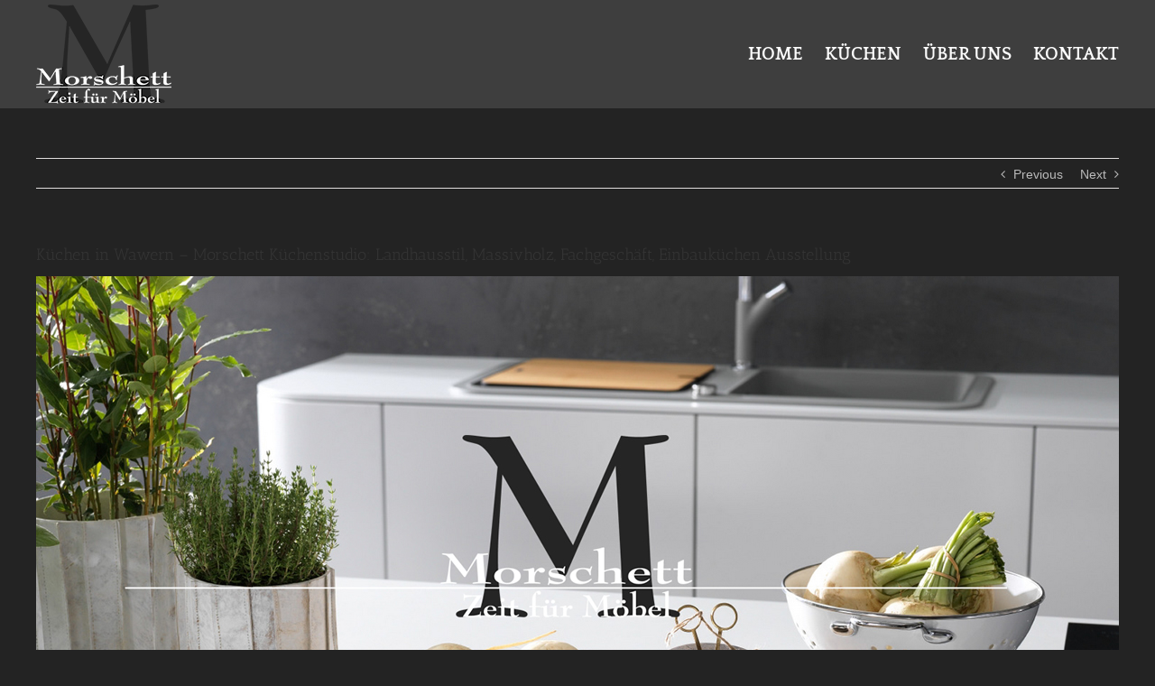

--- FILE ---
content_type: text/html; charset=UTF-8
request_url: https://kuechen.moebel-morschett.de/wawern/
body_size: 7120
content:
<!DOCTYPE html>
<html class="avada-html-layout-wide" lang="de-DE">
<head>
	<meta http-equiv="X-UA-Compatible" content="IE=edge" />
	<meta http-equiv="Content-Type" content="text/html; charset=utf-8"/>
	<meta name="viewport" content="width=device-width, initial-scale=1" />
	<title>Küchen in Wawern – Morschett Küchenstudio: Landhausstil, Massivholz, Fachgeschäft, Einbauküchen Ausstellung</title>
<meta name='robots' content='max-image-preview:large' />

<!-- All In One SEO Pack 3.7.1ob_start_detected [-1,-1] -->
<script type="application/ld+json" class="aioseop-schema">{"@context":"https://schema.org","@graph":[{"@type":"Organization","@id":"https://kuechen.moebel-morschett.de/#organization","url":"https://kuechen.moebel-morschett.de/","name":"morschett","sameAs":[]},{"@type":"WebSite","@id":"https://kuechen.moebel-morschett.de/#website","url":"https://kuechen.moebel-morschett.de/","name":"morschett","publisher":{"@id":"https://kuechen.moebel-morschett.de/#organization"}},{"@type":"WebPage","@id":"https://kuechen.moebel-morschett.de/wawern/#webpage","url":"https://kuechen.moebel-morschett.de/wawern/","inLanguage":"de-DE","name":"Küchen in Wawern - Morschett Küchenstudio: Landhausstil, Massivholz, Fachgeschäft, Einbauküchen Ausstellung","isPartOf":{"@id":"https://kuechen.moebel-morschett.de/#website"},"breadcrumb":{"@id":"https://kuechen.moebel-morschett.de/wawern/#breadcrumblist"},"datePublished":"2019-03-27T08:59:00+01:00","dateModified":"2019-03-27T08:59:00+01:00"},{"@type":"Article","@id":"https://kuechen.moebel-morschett.de/wawern/#article","isPartOf":{"@id":"https://kuechen.moebel-morschett.de/wawern/#webpage"},"author":{"@id":"https://kuechen.moebel-morschett.de/author/admin/#author"},"headline":"Küchen in Wawern &#8211; Morschett Küchenstudio: Landhausstil, Massivholz, Fachgeschäft, Einbauküchen Ausstellung","datePublished":"2019-03-27T08:59:00+01:00","dateModified":"2019-03-27T08:59:00+01:00","commentCount":0,"mainEntityOfPage":{"@id":"https://kuechen.moebel-morschett.de/wawern/#webpage"},"publisher":{"@id":"https://kuechen.moebel-morschett.de/#organization"},"articleSection":"local, 54441, Wawern, 06501, Rheinland-Pfalz, K&uuml;chen","image":{"@type":"ImageObject","@id":"https://kuechen.moebel-morschett.de/wawern/#primaryimage","url":"//upload.wikimedia.org/wikipedia/commons/thumb/c/c8/Wappen_wawern_saar.jpg/140px-Wappen_wawern_saar.jpg"}},{"@type":"Person","@id":"https://kuechen.moebel-morschett.de/author/admin/#author","name":"admin","sameAs":[],"image":{"@type":"ImageObject","@id":"https://kuechen.moebel-morschett.de/#personlogo","url":"https://secure.gravatar.com/avatar/2543bf243444ac05841f04b6f0385f37?s=96&d=mm&r=g","width":96,"height":96,"caption":"admin"}},{"@type":"BreadcrumbList","@id":"https://kuechen.moebel-morschett.de/wawern/#breadcrumblist","itemListElement":[{"@type":"ListItem","position":1,"item":{"@type":"WebPage","@id":"https://kuechen.moebel-morschett.de/","url":"https://kuechen.moebel-morschett.de/","name":"K&uuml;chen f&uuml;r Saarland - Morschett K&uuml;chenstudio: Fachgesch&auml;ft, Massivholz, Landhausstil, Einbauk&uuml;chen Ausstellung"}},{"@type":"ListItem","position":2,"item":{"@type":"WebPage","@id":"https://kuechen.moebel-morschett.de/wawern/","url":"https://kuechen.moebel-morschett.de/wawern/","name":"Küchen in Wawern - Morschett Küchenstudio: Landhausstil, Massivholz, Fachgeschäft, Einbauküchen Ausstellung"}}]}]}</script>
<link rel="canonical" href="https://kuechen.moebel-morschett.de/wawern/" />
<!-- All In One SEO Pack -->

<link rel="alternate" type="application/rss+xml" title="morschett &raquo; Feed" href="https://kuechen.moebel-morschett.de/feed/" />
<link rel="alternate" type="application/rss+xml" title="morschett &raquo; Kommentar-Feed" href="https://kuechen.moebel-morschett.de/comments/feed/" />
					<link rel="shortcut icon" href="https://kuechen.moebel-morschett.de/wp-content/uploads/2018/08/favicon.png" type="image/x-icon" />
		
		
		
		
				<link rel="alternate" type="application/rss+xml" title="morschett &raquo; Küchen in Wawern &#8211; Morschett Küchenstudio: Landhausstil, Massivholz, Fachgeschäft, Einbauküchen Ausstellung Kommentar-Feed" href="https://kuechen.moebel-morschett.de/wawern/feed/" />
<style type="text/css">
img.wp-smiley,
img.emoji {
	display: inline !important;
	border: none !important;
	box-shadow: none !important;
	height: 1em !important;
	width: 1em !important;
	margin: 0 0.07em !important;
	vertical-align: -0.1em !important;
	background: none !important;
	padding: 0 !important;
}
</style>
	<link rel='stylesheet' id='avada-stylesheet-css' href='https://kuechen.moebel-morschett.de/wp-content/themes/template/assets/css/style.min.css?ver=5.7.2' type='text/css' media='all' />
<!--[if lte IE 9]>
<link rel='stylesheet' id='avada-IE-fontawesome-css' href='https://kuechen.moebel-morschett.de/wp-content/themes/template/includes/lib/assets/fonts/fontawesome/font-awesome.min.css?ver=5.7.2' type='text/css' media='all' />
<![endif]-->
<!--[if IE]>
<link rel='stylesheet' id='avada-IE-css' href='https://kuechen.moebel-morschett.de/wp-content/themes/template/assets/css/ie.min.css?ver=5.7.2' type='text/css' media='all' />
<![endif]-->
<link rel='stylesheet' id='fusion-dynamic-css-css' href='https://kuechen.moebel-morschett.de/wp-content/uploads/fusion-styles/4f63d5f1b3a0c209ee5a1555348609f4.min.css?ver=6.2.2' type='text/css' media='all' />
<link rel='stylesheet' id='bootstrap-css' href='https://maxcdn.bootstrapcdn.com/bootstrap/3.3.6/css/bootstrap.min.css?ver=2.0.3' type='text/css' media='all' />
<link rel='stylesheet' id='easytabs-css' href='https://kuechen.moebel-morschett.de/wp-content/plugins/wordpress-tabs-slides/easytabs/css/easy-responsive-tabs.css?ver=2.0.3' type='text/css' media='all' />
<link rel='stylesheet' id='tabs-slides-css' href='https://kuechen.moebel-morschett.de/wp-content/plugins/wordpress-tabs-slides/style/default.css?ver=2.0.3' type='text/css' media='all' />
<link rel='stylesheet' id='tabs-slides-hacks-css' href='https://kuechen.moebel-morschett.de/wp-content/plugins/wordpress-tabs-slides/hacks.css?ver=2.0.3' type='text/css' media='all' />
<script type='text/javascript' src='https://kuechen.moebel-morschett.de/wp-includes/js/jquery/jquery.min.js?ver=3.6.4' id='jquery-core-js'></script>
<script type='text/javascript' src='https://kuechen.moebel-morschett.de/wp-includes/js/jquery/jquery-migrate.min.js?ver=3.4.0' id='jquery-migrate-js'></script>
<script type='text/javascript' src='https://kuechen.moebel-morschett.de/wp-content/plugins/wordpress-tabs-slides/ts/tabs_slides.js?ver=2.0.3' id='tabs-slides-js'></script>
<script type='text/javascript' src='https://kuechen.moebel-morschett.de/wp-content/plugins/wordpress-tabs-slides/ts/tabs_slides_opt_loader.js?ver=2.0.3' id='tabs-slides-loader-js'></script>
<script type='text/javascript' src='https://maxcdn.bootstrapcdn.com/bootstrap/3.3.6/js/bootstrap.min.js?ver=2.0.3' id='bootstrap-js'></script>
<script type='text/javascript' src='https://kuechen.moebel-morschett.de/wp-content/plugins/wordpress-tabs-slides/easytabs/js/easyResponsiveTabs.js?ver=2.0.3' id='easytabs-js'></script>
<link rel="https://api.w.org/" href="https://kuechen.moebel-morschett.de/wp-json/" /><link rel="alternate" type="application/json" href="https://kuechen.moebel-morschett.de/wp-json/wp/v2/posts/1063" /><link rel="EditURI" type="application/rsd+xml" title="RSD" href="https://kuechen.moebel-morschett.de/xmlrpc.php?rsd" />
<link rel="wlwmanifest" type="application/wlwmanifest+xml" href="https://kuechen.moebel-morschett.de/wp-includes/wlwmanifest.xml" />
<meta name="generator" content="WordPress 6.2.2" />
<link rel='shortlink' href='https://kuechen.moebel-morschett.de/?p=1063' />
<link rel="alternate" type="application/json+oembed" href="https://kuechen.moebel-morschett.de/wp-json/oembed/1.0/embed?url=https%3A%2F%2Fkuechen.moebel-morschett.de%2Fwawern%2F" />
<link rel="alternate" type="text/xml+oembed" href="https://kuechen.moebel-morschett.de/wp-json/oembed/1.0/embed?url=https%3A%2F%2Fkuechen.moebel-morschett.de%2Fwawern%2F&#038;format=xml" />
<link rel="stylesheet" type="text/css" href="https://kuechen.moebel-morschett.de/wp-content/plugins/mygeopositioncom-geotags-geometatags/mygp_geotags_geometatags.css" /><meta name="geo.region" content="DE-RP" />
<meta name="geo.placename" content="Wawern" />
<meta name="geo.position" content="49.65378;6.55050" />
<meta name="ICBM" content="49.65378,6.55050" />
<!-- Analytics by WP-Statistics v12.6.13 - https://wp-statistics.com/ -->
<style type="text/css">.recentcomments a{display:inline !important;padding:0 !important;margin:0 !important;}</style>		<!-- ## NXS/OG ## --><!-- ## NXSOGTAGS ## --><!-- ## NXS/OG ## -->

		
	<script type="text/javascript">
		var doc = document.documentElement;
		doc.setAttribute('data-useragent', navigator.userAgent);
	</script>

	</head>

<body class="post-template-default single single-post postid-1063 single-format-standard fusion-image-hovers fusion-body ltr fusion-sticky-header no-tablet-sticky-header no-mobile-sticky-header no-mobile-slidingbar no-mobile-totop fusion-disable-outline mobile-logo-pos-left layout-wide-mode fusion-top-header menu-text-align-center mobile-menu-design-modern fusion-show-pagination-text fusion-header-layout-v1 avada-responsive avada-footer-fx-none fusion-search-form-classic fusion-avatar-square">
	<a class="skip-link screen-reader-text" href="#content">Skip to content</a>
				<div id="wrapper" class="">
		<div id="home" style="position:relative;top:-1px;"></div>
		
			<header class="fusion-header-wrapper">
				<div class="fusion-header-v1 fusion-logo-left fusion-sticky-menu- fusion-sticky-logo- fusion-mobile-logo-  fusion-mobile-menu-design-modern">
					<div class="fusion-header-sticky-height"></div>
<div class="fusion-header">
	<div class="fusion-row">
					<div class="fusion-logo" data-margin-top="5px" data-margin-bottom="5px" data-margin-left="0px" data-margin-right="0px">
			<a class="fusion-logo-link"  href="https://kuechen.moebel-morschett.de/" >

						<!-- standard logo -->
			<img src="https://kuechen.moebel-morschett.de/wp-content/uploads/2018/08/morschett_150x110.png" srcset="https://kuechen.moebel-morschett.de/wp-content/uploads/2018/08/morschett_150x110.png 1x" width="150" height="110" alt="morschett Logo" retina_logo_url="" class="fusion-standard-logo" />

			
					</a>
		</div>		<nav class="fusion-main-menu" aria-label="Main Menu"><ul id="menu-main" class="fusion-menu"><li  id="menu-item-8"  class="menu-item menu-item-type-post_type menu-item-object-page menu-item-home menu-item-8"  data-item-id="8"><a  href="https://kuechen.moebel-morschett.de/" class="fusion-bar-highlight" role="menuitem"><span class="menu-text">HOME</span></a></li><li  id="menu-item-10"  class="menu-item menu-item-type-custom menu-item-object-custom menu-item-10"  data-item-id="10"><a  href="/kuechen/" class="fusion-bar-highlight" role="menuitem"><span class="menu-text">KÜCHEN</span></a></li><li  id="menu-item-12"  class="menu-item menu-item-type-custom menu-item-object-custom menu-item-12"  data-item-id="12"><a  href="/ueber-uns/" class="fusion-bar-highlight" role="menuitem"><span class="menu-text">ÜBER UNS</span></a></li><li  id="menu-item-14"  class="menu-item menu-item-type-custom menu-item-object-custom menu-item-14"  data-item-id="14"><a  href="/kontakt/" class="fusion-bar-highlight" role="menuitem"><span class="menu-text">KONTAKT</span></a></li></ul></nav>	<div class="fusion-mobile-menu-icons">
							<a href="#" class="fusion-icon fusion-icon-bars" aria-label="Toggle mobile menu" aria-expanded="false"></a>
		
					<a href="#" class="fusion-icon fusion-icon-search" aria-label="Toggle mobile search"></a>
		
		
			</div>
	
<nav class="fusion-mobile-nav-holder fusion-mobile-menu-text-align-left" aria-label="Main Menu Mobile"></nav>

		
<div class="fusion-clearfix"></div>
<div class="fusion-mobile-menu-search">
	<form role="search" class="searchform fusion-search-form" method="get" action="https://kuechen.moebel-morschett.de/">
	<div class="fusion-search-form-content">
		<div class="fusion-search-field search-field">
			<label class="screen-reader-text" for="s">Search for:</label>
			<input type="text" value="" name="s" class="s" placeholder="Search ..." required aria-required="true" aria-label="Search ..."/>
		</div>
		<div class="fusion-search-button search-button">
			<input type="submit" class="fusion-search-submit searchsubmit" value="&#xf002;" />
		</div>
	</div>
</form>
</div>
			</div>
</div>
				</div>
				<div class="fusion-clearfix"></div>
			</header>
					
		
		<div id="sliders-container">
					</div>
				
		
									
				<main id="main" role="main" class="clearfix " style="">
			<div class="fusion-row" style="">

<section id="content" style="width: 100%;">
				<div class="single-navigation clearfix">
			<a href="https://kuechen.moebel-morschett.de/contwig/" rel="prev">Previous</a>			<a href="https://kuechen.moebel-morschett.de/wincheringen/" rel="next">Next</a>		</div>
	
					<article id="post-1063" class="post post-1063 type-post status-publish format-standard hentry category-local tag-54441wawern06501rheinland-pfalzkuechen">
						
																								
															<h1 class="fusion-post-title">Küchen in Wawern &#8211; Morschett Küchenstudio: Landhausstil, Massivholz, Fachgeschäft, Einbauküchen Ausstellung</h1>										<div class="post-content">
				<p><img decoding="async" src="https://kuechen.moebel-morschett.de/wp-content/uploads/2019/02//Kuechentische.jpg" alt="K&uuml;chen Wawern - Morschett K&uuml;chenstudio: Fachgesch&auml;ft, Landhausstil, Massivholz, Einbauk&uuml;chen Ausstellung" /></p>
<h1>K&uuml;chenstudio 54441 Wawern &#8211; Morschett.</h1>
<p><img decoding="async" src="https://kuechen.moebel-morschett.de/wp-content/uploads/2019/02//Kueche.jpg" alt="K&uuml;che anschaffen in  Wawern, Ockfen, Onsdorf, Saarburg, Tawern, Wiltingen, Mannebach oder Kanzem, Schoden, Ayl" /><img decoding="async" src="https://kuechen.moebel-morschett.de/wp-content/uploads/2019/02//Holzkuechen.jpg" alt="Holzk&uuml;chen, Einbauk&uuml;chen f&uuml;r 54441 Wawern - Schoden, Ayl und Kanzem" /></p>
<p><b>Einbauk&uuml;chen, Fachgesch&auml;ft / Ausstellung oder Massivholz Anbieter in Ihrer Region gegoogelt? Bei uns sind Sie genau richtig.<a role="button" data-toggle="collapse" href="#&ldquo;Informationen&ldquo;" aria-expanded="false" aria-controls="&ldquo;Informationen&ldquo;">
  						&nbsp;
						</a>
				   	  Morschett, auch in 54441 Wawern arbeiten wir f&uuml;r Sie. Für hochwertige Luxus Küchen sind wir Ihr K&uuml;chenberater. Langj&auml;hrige Erfahrung zeichnet uns aus<a role="button" data-toggle="collapse" href="#&ldquo;Dienstleistungen&ldquo;" aria-expanded="false" aria-controls="&ldquo;Dienstleistungen&ldquo;">
  						.
						</a>
				   	  </b></p>
<p><span id="more-1063"></span><br />
<img decoding="async" src="https://kuechen.moebel-morschett.de/wp-content/uploads/2019/02//Edle-Kuechen.jpg" alt="Morschett K&uuml;chenstudio: Vollholz K&uuml;chen " /><img decoding="async" src="https://kuechen.moebel-morschett.de/wp-content/uploads/2019/02//Massivholzkuechen.jpg" alt="Massivholzk&uuml;chen aus  Wawern" /><br />
<br />
<img decoding="async" src="https://kuechen.moebel-morschett.de/wp-content/uploads/2019/02//Kuechenhersteller.jpg" alt="K&uuml;chenhersteller " /><img decoding="async" src="https://kuechen.moebel-morschett.de/wp-content/uploads/2019/02//Landhausstil-Kuechen.jpg" alt="Landhausstil K&uuml;chen in  Wawern" /><br />
<br />
 <img decoding="async" src="https://kuechen.moebel-morschett.de/wp-content/uploads/2019/02//Kuechenausstellung.jpg" alt="K&uuml;chenausstellung in 54441 Wawern" /><img decoding="async" src="https://kuechen.moebel-morschett.de/wp-content/uploads/2019/02//Luxuskuechen.jpg" alt="Luxusk&uuml;chen " /> <img decoding="async" src="https://kuechen.moebel-morschett.de/wp-content/uploads/2019/02//Kuechenberater.jpg" alt="K&uuml;chenberater in 54441 Wawern" /> <img decoding="async" src="https://kuechen.moebel-morschett.de/wp-content/uploads/2019/02//Designerkuechen.jpg" alt="Designerk&uuml;chen aus  Wawern" /> <img decoding="async" src="https://kuechen.moebel-morschett.de/wp-content/uploads/2019/02//Kuechenmoebel.jpg" alt="K&uuml;chenm&ouml;bel f&uuml;r  Wawern" /> <img decoding="async" src="https://kuechen.moebel-morschett.de/wp-content/uploads/2019/02//Kuechenberatung.jpg" alt="K&uuml;chenberatung f&uuml;r 54441 Wawern" /> <img decoding="async" src="https://kuechen.moebel-morschett.de/wp-content/uploads/2019/02//Landhauskuechen.jpg" alt="Landhausk&uuml;chen " /> <img decoding="async" src="https://kuechen.moebel-morschett.de/wp-content/uploads/2019/02//Kuechenfachgeschaeft.jpg" alt="K&uuml;chenfachgesch&auml;ft " /> <img decoding="async" src="https://kuechen.moebel-morschett.de/wp-content/uploads/2019/02//Musterkuechen.jpg" alt="Musterk&uuml;chen in  Wawern" /> <img decoding="async" src="https://kuechen.moebel-morschett.de/wp-content/uploads/2019/02//Kuechenschraenke.jpg" alt="K&uuml;chenschr&auml;nke f&uuml;r 54441 Wawern" /> <img decoding="async" src="https://kuechen.moebel-morschett.de/wp-content/uploads/2019/02//Kuechenplatten.jpg" alt="K&uuml;chenplatten " /> <img decoding="async" src="https://kuechen.moebel-morschett.de/wp-content/uploads/2019/02//Hochwertige-Kuechen.jpg" alt="Hochwertige K&uuml;chen in  Wawern" /> <img decoding="async" src="https://kuechen.moebel-morschett.de/wp-content/uploads/2019/02//Einbaukuechen.jpg" alt="Einbauk&uuml;chen " /> <img decoding="async" src="https://kuechen.moebel-morschett.de/wp-content/uploads/2019/02//Kuechenwelten.jpg" alt="K&uuml;chenwelten in 54441 Wawern" /> <img decoding="async" src="https://kuechen.moebel-morschett.de/wp-content/uploads/2019/02//Kuechen-kaufen.jpg" alt="K&uuml;chen kaufen aus  Wawern" /> <img decoding="async" src="https://kuechen.moebel-morschett.de/wp-content/uploads/2019/02//Kuechenmodernisierung.jpg" alt="K&uuml;chenmodernisierung " /> <img decoding="async" src="https://kuechen.moebel-morschett.de/wp-content/uploads/2019/02//Kuechen-Beratung.jpg" alt="K&uuml;chen Beratung in 54441 Wawern" /> <img decoding="async" src="https://kuechen.moebel-morschett.de/wp-content/uploads/2019/02//Moderne-Kuechen.jpg" alt="Moderne K&uuml;chen aus  Wawern" /> <img decoding="async" src="https://kuechen.moebel-morschett.de/wp-content/uploads/2019/02//Klassische-Kuechen.jpg" alt="Klassische K&uuml;chen " /> <img decoding="async" src="https://kuechen.moebel-morschett.de/wp-content/uploads/2019/02//Naturholzkuechen.jpg" alt="Naturholzk&uuml;chen " /> <img decoding="async" src="https://kuechen.moebel-morschett.de/wp-content/uploads/2019/02//Kuechenfinanzierung.jpg" alt="K&uuml;chenfinanzierung " /> <img decoding="async" src="https://kuechen.moebel-morschett.de/wp-content/uploads/2019/02//Kuechenkauf.jpg" alt="K&uuml;chenkauf " /> <img decoding="async" src="https://kuechen.moebel-morschett.de/wp-content/uploads/2019/02//Exklusive-Kuechen.jpg" alt="Exklusive K&uuml;chen f&uuml;r 54441 Wawern" /> <img decoding="async" src="https://kuechen.moebel-morschett.de/wp-content/uploads/2019/02//Kuechenhaus.jpg" alt="K&uuml;chenhaus in 54441 Wawern" /><br />
<div class="collapse" id="&ldquo;Informationen&ldquo;"></p>
<h2>K&uuml;chen kaufen in der Morschett K&uuml;chenausstellung in  Wawern, Tawern, Wiltingen, Mannebach, Ockfen, Onsdorf, Saarburg und Kanzem, Schoden, Ayl</h2>
<ul>
<li><a href="#Kuechenstudio">K&uuml;chenstudio Wawern</a></li>

<li><a href="#Kuechenausstellung">K&uuml;chenausstellung</a></li>
<p><br />
</p>
<li><a href="#Massivholzkuechen">Massivholzk&uuml;chen</a></li>
<p></p>
<li><a href="#Einbaukuechen">Einbauk&uuml;chen</a></li>
<p><br />
</p>
<li><a href="#Luxuskuechen">Luxusk&uuml;chen</a></li>
<p><br />
</p>
<li><a href="#Kuechenmoebel">K&uuml;chenm&ouml;bel</a></li>
<p>
</ul>
<p>   Es soll deshalb eine neue Landhaus K&uuml;che werden? Nichts leichter als das, kommen Sie dazu direkt auf der der Stelle ins K&uuml;chenstudio Morschett in  Wawern, Kanzem, Schoden, Ayl, <a href="https://kuechen.moebel-morschett.de/ockfen/">Ockfen</a>, Onsdorf, <a href="https://kuechen.moebel-morschett.de/saarburg/">Saarburg</a> und Tawern, Wiltingen, Mannebach, wir sind mit Vergn&uuml;gen pers&ouml;nlich f&uuml;r Sie da und beraten Sie, au&szlig;erdem zeigen wir Ihnen unmittelbar in der K&uuml;chenausstellung unterschiedliche K&uuml;chen.   Bei der kompetenten K&uuml;chenberatung zeigen wir Ihnen wie Einbauk&uuml;chen hilfreich mit diversen K&uuml;chenm&ouml;beln, wie etwa Esstische und K&uuml;chenst&uuml;hle kombiniert werden k&ouml;nnen.  Unterschieden kann zwischen unterschiedlichen Stilen werden, das bedeutet, wir unterscheiden zwischen Massivholzk&uuml;chen, Landhausstil K&uuml;chen, Hochglanzlack K&uuml;chen und Luxusk&uuml;chen.   Interesse an unseren K&uuml;chenm&ouml;beln haben Sie, hierbei sprechen Sie uns darauf an, naturgem&auml;&szlig; &uuml;bernehmen wir gern ebenfalls die K&uuml;chenmontage f&uuml;r Sie in 54441 Wawern, Tawern, Wiltingen, Mannebach, Ockfen, Onsdorf, Saarburg oder Kanzem, Schoden, Ayl.    </p>
<p><a name="Kuechenstudio"></a></p>
<h2>K&uuml;chenstudio und K&uuml;chen f&uuml;r 54441 Wawern &#8211; Schoden, Kanzem und Ayl</h2>
<p>   Wir freuen uns auf Ihren Besuch in unserem K&uuml;chenstudio Morschett, wir offerieren Ihnen aus  Wawern &#8211; Schoden, Ayl und Kanzem individuelle Landhaus K&uuml;chen und K&uuml;cheneinrichtungen bei bestem Service an.  Wir schauen es als unser Anliegen Ihnen f&uuml;r 54441 Wawern &#8211; Schoden, Ayl und Kanzem in unserem K&uuml;chenstudio Morschett hervorragende Vollholz K&uuml;chen zu pr&auml;sentieren und in diesem Fall eine K&uuml;che f&uuml;r Sie zusammenzustellen und individuell anzupassen, wir verf&uuml;gen &uuml;ber eine hauseigene Schreinerei, die es uns erlaubt anpassungsf&auml;hig zu reagieren und ma&szlig;genau zu arbeiten.    </p>
<p><a name="Kuechenmoebel"></a></p>
<p><strong>&gt;K&uuml;chenm&ouml;bel, Esstische inkl. K&uuml;chenst&uuml;hle </strong></p>
<p>   Haben Sie Interesse an neuen K&uuml;chenm&ouml;beln, wollen Sie wom&ouml;glich einen neuen Esstisch oder neue K&uuml;chenst&uuml;hle, kein Problem. Wir haben ein vielseitiges Angebot, das verschiedene Stile bedient, da gibt es Landhausm&ouml;bel, wie auch exklusive K&uuml;chen im traditionellen ebenso wie futuristischen Stil und vieles mehr.  Besuchen Sie uns im K&uuml;chenstudio und sehen Sie sich die M&ouml;bel pers&ouml;nlich an, begeistert werden Sie sein.   </p>
<p> <br />
<a name="Luxuskuechen"></a></p>
<h3>Hochglanzlack K&uuml;chen und  Luxusk&uuml;chen </h3>
<p>   Das K&uuml;chenstudio Morschett in Wawern offeriert Ihnen exklusive K&uuml;chen in jeder erdenklichen Form, Hochglanzlack K&uuml;chen geh&ouml;ren genauso dazu wie Luxusk&uuml;chen. Sprechen Sie uns darauf an, Sie werden begeistert sein.   </p>
<p> <a name="Einbaukuechen"></a></p>
<p><strong>K&uuml;chenmontage und Einbauk&uuml;chen </strong></p>
<p>   Nat&uuml;rlich beraten wir Sie vor dem Kauf einer Einbauk&uuml;che mit K&uuml;chenmontage im K&uuml;chenstudio Morschett, unsere Berater in Wawern sind fachlich fachkundig und haben breitgef&auml;cherte Kenntnisse, die sie mit Vergn&uuml;gen mit Ihnen teilen.   Sie lassen sich mit den Tipps neue Chancen er&ouml;ffnen, motivieren und zeigen, wie viel mehr Spa&szlig; Sie an der neuen K&uuml;che haben k&ouml;nnen.  Wir sind gerne n&uuml;tzlich und erfahren pers&ouml;nlich f&uuml;r Sie da.    </p>
<p> <br />
<a name="Kuechenausstellung"></a></p>
<h2>K&uuml;chenausstellung mit K&uuml;chenberater f&uuml;r  Wawern</h2>
<p>   Die K&uuml;chenausstellung mit K&uuml;chenberatung kreieren Sie sich zum Partner, wir vom K&uuml;chenstudio Morschett in Wawern zeigen Ihnen mit Freude Trends, Moden und innovative Techniken, mit denen Sie Ihre K&uuml;che zu einem Highlight werden lassen.   Besuchen Sie uns, wir nehmen uns mit Freude pers&ouml;nlich f&uuml;r Sie und Ihre zuk&uuml;nftige K&uuml;che Zeit. Es macht sich f&uuml;r Sie bezahlt, testen Sie unser Warenangebot.    </p>
<p> </p>
<h2>Den besten Anbieter Wawerns f&uuml;r K&uuml;chen oder Einbauk&uuml;chen gesucht?</h2>
<p>In diesen PLZ Bereichen arbeiten wir: 54441, ,  / . Das Auto Kennnzeichen ist: SAB, TR. Wenn Sie hier den besten Anbieter f&uuml;r K&uuml;chen oder Einbauk&uuml;chen gegoogelt haben, dann sind Sie bei uns  richtig. Weitere Infos  finden Sie hier: https://de.wikipedia.org/wiki/Wawern_(Saar). Ca. 583 Leute leben hier. Postleitzahl: 54441 und die Vorwahl: 06501 hat Wawern in Rheinland-Pfalz. </p>
<a name="Massivholzkuechen"></a></p>
<h3>Lack, Massivholzk&uuml;chen, etwa im K&uuml;chen Landhausstil </h3>
<p>   Holz ist ein geniales Material, es ist vielseitig einsetzbar und hat ungeahnte ordentliche Merkmalen, au&szlig;erdem kann es in allen erdenklichen Farbt&ouml;nen, H&auml;rtegraden und Formen eingesetzt werden. Das hei&szlig;t, Holz ist genauso in K&uuml;chen &uuml;beraus beliebt.   Massivholzk&uuml;chen und K&uuml;chen im Landhausstil etwa entdecken Sie erwartungsgem&auml;&szlig; im K&uuml;chenstudio Morschett in Wawern, haben Sie Interesse oder Fragen, hierbei wenden Sie sich bitte direkt an unser Team.  </p>
<p>
<p><b>Sie haben einen Wawerner K&uuml;chenberater aus dem Vorwahlbereich 06501 gesucht?</b></p>
<p>&Uuml;berzeugt ? &#8211; Rufen Sie uns direkt in Wawern an &#8211; <strong>Telefon: 06501 &#8211; 960102</strong></p>
<p></div><br />
<div class="collapse" id="&ldquo;Dienstleistungen&ldquo;"></p>
<h3>Unsere Leistungen f&uuml;r  Wawern (Rheinland-Pfalz)</h3>
<ol>
<li>Ausstellung f&uuml;r  Wawern </li>
<li>Massivholz in Rheinland-Pfalz</li>

<li>Landhausstil SAB, TR</li>
<p><br />
  </p>
<li>Fachgesch&auml;ft im Umkreis 54441, ,  / </li>
<p></p>
<li>Einbauk&uuml;chen f&uuml;r 54441 Wawern &#8211; Ayl, Schoden und Kanzem</li>
<li>K&uuml;chen aus 54441 Wawern, Kanzem, Schoden, Ayl, Tawern, Wiltingen, Mannebach und Ockfen, Onsdorf, Saarburg</li>
</ol>
<p></div><br />
</p>
<h3>Informationen &uuml;ber Wawern</h3>
<div style="float:left;width: 80%">
<p><b>Wawern</b> ist eine Ortsgemeinde im Landkreis Trier-Saarburg in Rheinland-Pfalz. Sie geh&ouml;rt der Verbandsgemeinde Konz an.</p>
</div>
<div style="float:right;width: 20%;text-align:center"><img alt='Wappen der Ortsgemeinde Wawern' title='Wappen der Ortsgemeinde Wawern' src='//upload.wikimedia.org/wikipedia/commons/thumb/c/c8/Wappen_wawern_saar.jpg/140px-Wappen_wawern_saar.jpg' width='140' height='153'></div>
<div style="margin-top:150px"><br />
</p>
<blockquote>
<p><b><a href="/kontakt/">Kontaktieren Sie uns.</a></b></p>
</blockquote>
</div>
<p></p>

<div id="geo-post-1063" class="geo geo-post" style="display:none">
   <span class="latitude" title="49.65378">
      49.65378
      <span class="value-title" title="49.65378"></span>
   </span>
   <span class="longitude" title="6.55050">
      6.55050
      <span class="value-title" title="6.55050"></span>
   </span>
</div>    		
<div itemprop="geo" itemscope itemtype="http://schema.org/GeoCoordinates">
   <meta itemprop="latitude" content="49.65378" />
   <meta itemprop="longitude" content="6.55050" />
</div>							</div>

																																				
																	</article>
		</section>
					
				</div>  <!-- fusion-row -->
			</main>  <!-- #main -->
			
			
			
										
				<div class="fusion-footer">
						
	<footer role="contentinfo" class="fusion-footer-widget-area fusion-widget-area fusion-footer-widget-area-center">
		<div class="fusion-row">
			<div class="fusion-columns fusion-columns-4 fusion-widget-area">
				
																									<div class="fusion-column col-lg-3 col-md-3 col-sm-3">
													</div>
																										<div class="fusion-column col-lg-3 col-md-3 col-sm-3">
													</div>
																										<div class="fusion-column col-lg-3 col-md-3 col-sm-3">
													</div>
																										<div class="fusion-column fusion-column-last col-lg-3 col-md-3 col-sm-3">
													</div>
																											
				<div class="fusion-clearfix"></div>
			</div> <!-- fusion-columns -->
		</div> <!-- fusion-row -->
	</footer> <!-- fusion-footer-widget-area -->

	
	<footer id="footer" class="fusion-footer-copyright-area fusion-footer-copyright-center">
		<div class="fusion-row">
			<div class="fusion-copyright-content">

				<div class="fusion-copyright-notice">
		<div>
		Copyright 2018 Möbel Morschett e. Kfm. | All Rights Reserved | Powered by <a href="https://digitale-loesungen.getblue.de/">GETBLUE</a> | <a href="https://www.moebel-morschett.de/kontakt/">Kontakt</a>  | <a href="https://www.moebel-morschett.de/impressum/">Impressum</a> | <a href="https://www.moebel-morschett.de/datenschutz/">Datenschutz</a>	</div>
</div>
<div class="fusion-social-links-footer">
	</div>

			</div> <!-- fusion-fusion-copyright-content -->
		</div> <!-- fusion-row -->
	</footer> <!-- #footer -->
				</div> <!-- fusion-footer -->
			
								</div> <!-- wrapper -->

								<a class="fusion-one-page-text-link fusion-page-load-link"></a>

						<script type="text/javascript">
				jQuery( document ).ready( function() {
					var ajaxurl = 'https://kuechen.moebel-morschett.de/wp-admin/admin-ajax.php';
					if ( 0 < jQuery( '.fusion-login-nonce' ).length ) {
						jQuery.get( ajaxurl, { 'action': 'fusion_login_nonce' }, function( response ) {
							jQuery( '.fusion-login-nonce' ).html( response );
						});
					}
				});
				</script>
				<!--[if IE 9]>
<script type='text/javascript' src='https://kuechen.moebel-morschett.de/wp-content/themes/template/includes/lib/assets/min/js/general/fusion-ie9.js?ver=1' id='fusion-ie9-js'></script>
<![endif]-->
<script type='text/javascript' src='https://kuechen.moebel-morschett.de/wp-content/uploads/fusion-scripts/b6e1b99f397978b888ea4ed972f4daf4.min.js' id='fusion-scripts-js'></script>
	</body>
</html>

<!-- This website is like a Rocket, isn't it? Performance optimized by WP Rocket. Learn more: https://wp-rocket.me - Debug: cached@1689869573 -->

--- FILE ---
content_type: text/css
request_url: https://kuechen.moebel-morschett.de/wp-content/plugins/wordpress-tabs-slides/hacks.css?ver=2.0.3
body_size: 168
content:

.jwts_tabbernav{
	display: none;
}
/* Mappress Container Map Hacks */
.jwts_tabbernav div.mapp-container, /* Firefox */
.jwts_tabbernav>div.mapp-container,  /* Safari */
* html .mapp-container
{
	display: block;
}
/* if map still not display properly, active css below */
/*.mapp-container,
.mapp-canvas
{
	display: block;
}
*/

/* Clearfix Hacks */
.jwts_clearfix:after {
	content: ".";
	display: block;
	clear: both;
	visibility: hidden;
	line-height: 0;
	height: 0;
}
 
.jwts_clearfix {
	display: inline-block;
}
 
html[xmlns] .jwts_clearfix {
	display: block;
}
 
* html .jwts_clearfix {
	height: 1%;
}